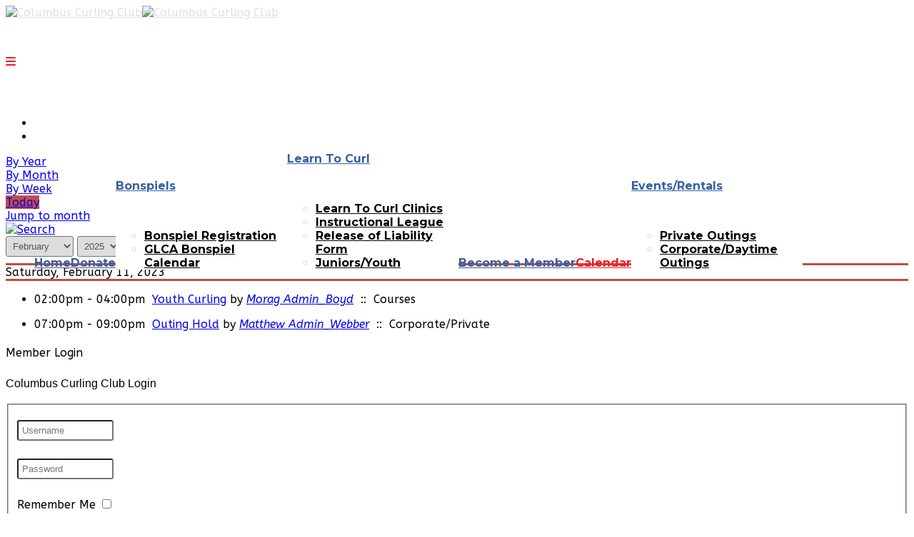

--- FILE ---
content_type: text/html; charset=utf-8
request_url: https://columbuscurling.com/index.php/calendar/day.listevents/2023/02/11/-
body_size: 11063
content:
<!DOCTYPE html>
<html xmlns="http://www.w3.org/1999/xhtml" xml:lang="en-gb" lang="en-gb" dir="ltr">
        <head>
        <meta http-equiv="X-UA-Compatible" content="IE=edge">
        <meta name="viewport" content="width=device-width, initial-scale=1">
                <!-- head -->
        <base href="https://columbuscurling.com/index.php/calendar/day.listevents/2023/02/11/-" />
	<meta http-equiv="content-type" content="text/html; charset=utf-8" />
	<meta name="keywords" content="curling, curling club, Columbus, Ohio, sports, bonspiel, members" />
		<meta name="description" content="The Columbus Curling Club is committed to teaching, to developing, to promoting and encouraging the spirit of curling; to develop youth and adult programs that lead to local, national, and international competitions. " />
	<title>Columbus Curling Club - Calendar</title>
	<link href="https://columbuscurling.com/index.php?option=com_jevents&amp;task=modlatest.rss&amp;format=feed&amp;type=rss&amp;Itemid=1013&amp;modid=0" rel="alternate" type="application/rss+xml" title="RSS 2.0" />
	<link href="https://columbuscurling.com/index.php?option=com_jevents&amp;task=modlatest.rss&amp;format=feed&amp;type=atom&amp;Itemid=1013&amp;modid=0" rel="alternate" type="application/atom+xml" title="Atom 1.0" />
	<link href="/images/swoosh.png" rel="shortcut icon" type="image/vnd.microsoft.icon" />
	<link href="/media/com_jevents/css/bootstrap.css" rel="stylesheet" type="text/css" />
	<link href="/media/com_jevents/css/bootstrap-responsive.css" rel="stylesheet" type="text/css" />
	<link href="/media/com_jevents/lib_jevmodal/css/jevmodal.css" rel="stylesheet" type="text/css" />
	<link href="/components/com_jevents/assets/css/eventsadmin.css?v=3.6.82.1" rel="stylesheet" type="text/css" />
	<link href="/components/com_jevents/views/flatplus/assets/css/scalable.css?v=3.6.82.1" rel="stylesheet" type="text/css" />
	<link href="/components/com_jevents/views/flatplus/assets/css/events_css.css?v=3.6.82.1" rel="stylesheet" type="text/css" />
	<link href="/components/com_jevents/assets/css/jevcustom.css?v=3.6.82.1" rel="stylesheet" type="text/css" />
	<link href="/plugins/system/jce/css/content.css?badb4208be409b1335b815dde676300e" rel="stylesheet" type="text/css" />
	<link href="/media/plg_system_jcepro/site/css/content.min.css?badb4208be409b1335b815dde676300e" rel="stylesheet" type="text/css" />
	<link href="//fonts.googleapis.com/css?family=ABeeZee:regular,italic&amp;subset=latin" rel="stylesheet" type="text/css" />
	<link href="//fonts.googleapis.com/css?family=Montserrat:100,100italic,200,200italic,300,300italic,regular,italic,500,500italic,600,600italic,700,700italic,800,800italic,900,900italic&amp;subset=latin" rel="stylesheet" type="text/css" />
	<link href="/templates/flex/css/bootstrap.min.css" rel="stylesheet" type="text/css" />
	<link href="/templates/flex/css/font-awesome.min.css" rel="stylesheet" type="text/css" />
	<link href="/templates/flex/css/fa-v4-shims.css" rel="stylesheet" type="text/css" />
	<link href="/templates/flex/css/legacy.css" rel="stylesheet" type="text/css" />
	<link href="/templates/flex/css/template.css" rel="stylesheet" type="text/css" />
	<link href="/templates/flex/css/presets/preset1.css" rel="stylesheet" type="text/css" class="preset" />
	<link href="/modules/mod_js_like_box_pro/tmpl/css/style.min.css?352" rel="stylesheet" type="text/css" />
	<link href="https://cdnjs.cloudflare.com/ajax/libs/font-awesome/6.6.0/css/all.min.css" rel="stylesheet" type="text/css" />
	<link href="/modules/mod_js_like_box_pro/tmpl/css/linkedin.min.css?364" rel="stylesheet" type="text/css" />
	<link href="https://columbuscurling.com/components/com_comprofiler/plugin/templates/default/bootstrap.min.css?v=fabcfd17b6743431" rel="stylesheet" type="text/css" />
	<link href="https://columbuscurling.com/components/com_comprofiler/plugin/templates/default/fontawesome.min.css?v=fabcfd17b6743431" rel="stylesheet" type="text/css" />
	<link href="https://columbuscurling.com/components/com_comprofiler/plugin/templates/default/template.j3.css?v=fabcfd17b6743431" rel="stylesheet" type="text/css" />
	<link href="https://columbuscurling.com/components/com_comprofiler/plugin/templates/default/template.min.css?v=fabcfd17b6743431" rel="stylesheet" type="text/css" />
	<style type="text/css">
#jevents_body .jev_toprow div.previousmonth, #jevents_body .jev_toprow div.nextmonth {background-color: #c24e46 !important;border: 1px solid #c24e46 !important;}#jevents_body .jev_toprow div.currentmonth {border-top: 1px solid #c24e46 !important;border-bottom: 1px solid #c24e46 !important;}#jevents_body .nav-items div.active a, .jev_header2 .active a {background-color: #c24e46 !important;}#jevents_body .nav-items > div {border-color: #c24e46 !important;}.jevtip-tip, .jevtip { border-color:#c24e46 !important;}#jevents_body .nav-items > div a:hover {border-left-color: #c24e46 !important;}#flatcal_minical .flatcal_todaycell a {background-color: #c24e46 !important;border-color: #c24e46 !important;}#flatcal_minical .flatcal_todaycell a:hover {background-color: #FFF !important;color: #c24e46 !important;}body.site {background-color:#ffffff;}body{font-family:ABeeZee, sans-serif; font-weight:normal; }h1{font-family:ABeeZee, sans-serif; font-weight:normal; }h2{font-family:ABeeZee, sans-serif; font-weight:normal; }h3{font-family:ABeeZee, sans-serif; font-weight:normal; }h4{font-family:ABeeZee, sans-serif; font-weight:normal; }h5{font-family:ABeeZee, sans-serif; font-weight:normal; }h6{font-family:ABeeZee, sans-serif; font-weight:normal; }.sp-megamenu-parent{font-family:Montserrat, sans-serif; font-size:16px; font-weight:normal; }#sp-logo-centered{ background-image:url("/images/svg/section-background-stripes-gentle.svg");background-repeat:repeat;background-color:#ffffff;color:#f0f0f0; }#sp-logo-centered a{color:#e0e0e0;}#sp-logo-centered a:hover{color:#ffffff;}#sp-header{ background-color:#be1e2d;color:#d9d9d9; }#sp-header a{color:#d9d9d9;}#sp-header a:hover{color:#ffffff;}#sp-page-title{ background-color:#a8a8a8; }#sp-section-8{ background-color:#ffffff;padding:10px; }#sp-bottom{ background-color:#e6e6e6;padding:50px 0px; }#sp-footer{ background-color:#363839;color:#9c9c9c; }#sp-footer a{color:#bdbdbd;}#sp-footer a:hover{color:#ff7a7a;}.offcanvas-menu{}.offcanvas-menu ul li a{color: }.offcanvas-menu .offcanvas-inner .search input.inputbox{border-color: }#sp-header .top-search-wrapper .icon-top-wrapper,#sp-header .top-search-wrapper .icon-top-wrapper >i:before,.sp-megamenu-wrapper > .sp-megamenu-parent >li >a,.sp-megamenu-wrapper #offcanvas-toggler,#sp-header .modal-login-wrapper span,#sp-header .ap-my-account i.pe-7s-user,#sp-header .ap-my-account .info-text,#sp-header .mod-languages,#sp-header .logo,#cart-menu,#cd-menu-trigger,.cd-cart,.cd-cart > i{height:120px;line-height:120px;}.total_products{top:calc(120px / 2 - 22px);}#sp-header,.transparent-wrapper{height:120px;background:#ffffff;}.transparent,.sticky-top{background:#ffffff;}#sp-header #sp-menu .sp-megamenu-parent >li >a,#sp-header #sp-menu .sp-megamenu-parent li .sp-dropdown >li >a,#sp-header .top-search-wrapper .icon-top-wrapper i,#sp-header #cd-menu-trigger i,#sp-header .cd-cart i,#sp-header .top-search-wrapper{color:#355fa1}#sp-header #sp-menu .sp-dropdown .sp-dropdown-inner{background:#ffffff}#sp-header #sp-menu .sp-dropdown .sp-dropdown-inner li.sp-menu-item >a,#sp-header #sp-menu .sp-dropdown .sp-dropdown-inner li.sp-menu-item.separator >a,#sp-header #sp-menu .sp-dropdown .sp-dropdown-inner li.sp-menu-item.separator >a:hover,#sp-header .sp-module-content ul li a,#sp-header .vm-menu .vm-title{color:#000000}#sp-header #sp-menu .sp-megamenu-parent >li.active a,#sp-header #sp-menu .sp-megamenu-parent >li.current-item >a,#sp-header #sp-menu .sp-megamenu-parent >li.current-item.active>a,#sp-header #sp-menu .sp-megamenu-parent >li.sp-has-child.active >a,#offcanvas-toggler >i,#offcanvas-toggler >i:hover{color:#ef1d26}#sp-header #sp-menu .sp-megamenu-parent .sp-dropdown li.sp-menu-item.current-item>a,#sp-header #sp-menu .sp-megamenu-parent .sp-dropdown li.sp-menu-item.current-item.active>a,#sp-header #sp-menu .sp-megamenu-parent .sp-dropdown li.sp-menu-item.current-item.active:hover>a,#sp-header #sp-menu .sp-megamenu-parent .sp-dropdown li.sp-menu-item a:hover{color: #fff;background-color:#ef1d26;}#sp-header.onepage .sp-megamenu-parent li.active a,#sp-header.onepage .sp-megamenu-parent li.active:first-child >a.page-scroll{color:#ef1d26;border-bottom-color:#ef1d26;}.sticky .logo,.sticky #cart-menu,.sticky #cd-menu-trigger,.sticky .cd-cart,.sticky .cd-cart >i,.sticky .menu-is-open >i,#sp-header.sticky .modal-login-wrapper span,#sp-header.sticky .ap-my-account i.pe-7s-user,#sp-header.sticky .ap-my-account .info-text,#sp-header.sticky .mod-languages,#sp-header.sticky .top-search-wrapper .icon-top-wrapper,#sp-header.sticky .top-search-wrapper .icon-top-wrapper >i:before,.sticky .sp-megamenu-wrapper > .sp-megamenu-parent >li >a,.sticky .sp-megamenu-wrapper #offcanvas-toggler,.sticky #sp-logo a.logo{ height:90px;line-height:90px; } .sticky .total_products{top: calc(90px / 2 - 22px);} .sticky .sticky__wrapper{background:#ffffff; height:90px; -webkit-animation-name:fade-in-down;animation-name:fade-in-down;}.sticky .sticky__wrapper .sp-sticky-logo {height:90px;}.sticky.onepage .sticky__wrapper,.sticky.white .sticky__wrapper,.sticky.transparent .sticky__wrapper{background:#ffffff;} #sp-header.sticky #sp-menu .sp-megamenu-wrapper .sp-megamenu-parent >li >a,#sp-header.sticky .top-search-wrapper,#sp-header.sticky .top-search-wrapper .icon-top-wrapper i,#sp-header.sticky #cd-menu-trigger i,#sp-header.sticky .cd-cart i{color:#355fa1;}#sp-header.sticky #sp-menu .sp-megamenu-wrapper .sp-megamenu-parent >li.active>a,#sp-header.sticky #sp-menu .sp-megamenu-wrapper .sp-megamenu-parent >li.current-item>a,#sp-header.sticky #sp-menu .sp-megamenu-wrapper .sp-megamenu-parent >li.sp-has-child.active>a,.sticky #offcanvas-toggler >i,.sticky #offcanvas-toggler >i:hover{color:#ef1d26;} .sp-megamenu-parent >li {
    display: inline-block;
    position: relative;
    padding: 0;
    font-weight: bold;
}
select, textarea, input[type="text"], input[type="password"], input[type="datetime"], input[type="datetime-local"], input[type="date"], input[type="month"], input[type="time"], input[type="week"], input[type="number"], input[type="email"], input[type="url"], input[type="search"], input[type="tel"], input[type="color"], .uneditable-input {
    display: inline-block;
    height:30px !important;
    padding: 5px !important;
    margin-bottom: 9px;
   line-height:  inherit !important;
    color: #555555;
    -webkit-border-radius: 3px;
    -moz-border-radius: 3px;
    border-radius: 3px;
}
.box1 a:not(.readon) {
	color: #860f29 !important;
}

.tss td {
	color: #860f29 !important;
	border-right: grey thin solid !important;
	border-left: grey thin solid !important;
	width: 50px;
	text-align: center;
}
.cb_template {
  font-family: -apple-system, BlinkMacSystemFont, "Segoe UI", Roboto, "Helvetica Neue", Arial, sans-serif, "Apple Color Emoji", "Segoe UI Emoji", "Segoe UI Symbol";
  font-size: inherit !important;
  font-weight: 400;
  line-height: 1.5;
}
#sp-header #sp-menu .sp-megamenu-parent .sp-dropdown li.sp-menu-item.active>a, #sp-header #sp-menu .sp-megamenu-parent .sp-dropdown li.sp-menu-item.active:hover>a {
    color: #ffffff;
}

img {
    display: inherit !important;
    max-width: 100%;
    height: auto;
}
article{
    display: block;
   padding-bottom: 30px;
}
.input-append .add-on, .input-prepend .add-on {
    display: inline-block;
    width: auto;
    height: auto !important;
    min-height: 20px;
    min-width: 16px;
    padding: 4px 5px;
    font-size: 14px;
    font-weight: normal;
    line-height: 20px;
    text-align: center;
    text-shadow: 0 1px 0 #fff;
    background-color: #eee;
    border: 1px solid #ccc;
}
select, textarea, input[type="text"], input[type="password"], input[type="datetime"], input[type="datetime-local"], input[type="date"], input[type="month"], input[type="time"], input[type="week"], input[type="number"], input[type="email"], input[type="url"], input[type="search"], input[type="tel"], input[type="color"], .uneditable-input {
    display: inline-block;
    height: auto !important; 
    padding: 5px !important;
    margin-bottom: 9px;
    line-height: inherit !important;
    color: #555555;
    -webkit-border-radius: 3px;
    -moz-border-radius: 3px;
    border-radius: 3px;
}
.button {
    -webkit-transition: color 400ms, background-color 400ms, border-color 400ms;
    -moz-transition: color 400ms, background-color 400ms, border-color 400ms;
    -o-transition: color 400ms, background-color 400ms, border-color 400ms;
    transition: color 400ms, background-color 400ms, border-color 400ms;
    padding: 8px 28px;
    margin-right: 3px;
    border: 1px solid transparent;
    outline: 0;
}
img#ajax-loading-animation {
    display: none !important;
}
.social_slider_pro .facebook_icon, .social_slider_pro .twitter_icon, .social_slider_pro .instagram_icon, .social_slider_pro .pinterest_icon, .social_slider_pro .custom_icon {border-radius: 7px 0 0 7px !important;}.social_slider_pro {right:-370px;}.social_slider_pro:hover{transform: translateX(-370px);} .social_slider_pro .facebook_icon, .social_slider_pro .twitter_icon, .social_slider_pro .instagram_icon, .social_slider_pro .pinterest_icon, .social_slider_pro .custom_icon {float:left;left:-32px; clear: left;} .social_slider_pro label:first-of-type {margin-top: ;}
	</style>
	<script type="application/json" class="joomla-script-options new">{"csrf.token":"eb57bb8e79ac6348dd0971e228b19b65","system.paths":{"root":"","base":""},"joomla.jtext":{"JEV_ADD_EVENT":"Add event","JEV_IMPORT_ICALEVENT":"Import iCal Event(s)"},"system.keepalive":{"interval":300000,"uri":"\/index.php\/component\/ajax\/?format=json"}}</script>
	<script src="/media/system/js/core.js?701f6176f1b40002fdfabef9eaa3a5a2" type="text/javascript"></script>
	<script src="/media/jui/js/jquery.min.js?701f6176f1b40002fdfabef9eaa3a5a2" type="text/javascript"></script>
	<script src="/media/jui/js/jquery-noconflict.js?701f6176f1b40002fdfabef9eaa3a5a2" type="text/javascript"></script>
	<script src="/media/jui/js/jquery-migrate.min.js?701f6176f1b40002fdfabef9eaa3a5a2" type="text/javascript"></script>
	<script src="/components/com_jevents/assets/js/jQnc.js?v=3.6.82.1" type="text/javascript"></script>
	<script src="/media/com_jevents/lib_jevmodal/js/jevmodal.js" type="text/javascript"></script>
	<script src="/components/com_jevents/assets/js/view_detailJQ.js?v=3.6.82.1" type="text/javascript"></script>
	<script src="/templates/flex/js/bootstrap.min.js" type="text/javascript"></script>
	<script src="/templates/flex/js/SmoothScroll.js" type="text/javascript"></script>
	<script src="/templates/flex/js/jquery.easing.min.js" type="text/javascript"></script>
	<script src="/templates/flex/js/main.js" type="text/javascript"></script>
	<!--[if lt IE 9]><script src="/media/system/js/polyfill.event.js?701f6176f1b40002fdfabef9eaa3a5a2" type="text/javascript"></script><![endif]-->
	<script src="/media/system/js/keepalive.js?701f6176f1b40002fdfabef9eaa3a5a2" type="text/javascript"></script>
	<script type="text/javascript">
function jevPopover(selector, container) {
	var uikitoptions = {"title":"","pos":"top","delay":150,"delayHide":200,"offset":20,"animation":"uk-animation-fade","duration":100,"cls":"uk-active uk-card uk-card-default uk-padding-remove  uk-background-default","clsPos":"uk-tooltip","mode":"hover","container":"#jevents_body"}; 
	var bsoptions = {"animation":false,"html":true,"placement":"top","selector":false,"title":"","trigger":"hover","content":"","delay":{"show":150,"hide":150},"container":"#jevents_body","mouseonly":false};
	uikitoptions.container = container;
	bsoptions.container = container;
	
	if (bsoptions.mouseonly && 'ontouchstart' in document.documentElement) {
		return;
	}
	if (jQuery(selector).length){
		try {
			ys_setuppopover(selector, uikitoptions);
		}
		catch (e) {
			if ('bootstrap' != "uikit"  || typeof UIkit == 'undefined' ) {
			// Do not use this for YooTheme Pro templates otherwise you get strange behaviour!
				if (jQuery(selector).popover )
				{	
					// set data-title and data-content if not set or empty		
					var hoveritems = document.querySelectorAll(selector);
					hoveritems.forEach(function (hoveritem) {
						var title = hoveritem.getAttribute('data-original-title') || hoveritem.getAttribute('title')  || '';
						var body = hoveritem.getAttribute('data-original-content') || hoveritem.getAttribute('data-content') || '';
						if (body == '')
						{
							//hoveritem.setAttribute('data-original-content', 'hello kitty!');
							//hoveritem.setAttribute('data-content', 'hello kitty!');
						}
					});
					jQuery(selector).popover(bsoptions);
				}
				else 
				{
					if ('bootstrap' != "uikit")
					{
						alert("problem with popovers!  Failed to load Bootstrap popovers");
					}
					else 
					{
						alert("problem with popovers! Failed to load UIkit popovers");
					}
				}
			}
			else 
			{
				// Fall back to native uikit
				var hoveritems = document.querySelectorAll(selector);
				hoveritems.forEach(function (hoveritem) {
					var title = hoveritem.getAttribute('data-yspoptitle') || hoveritem.getAttribute('data-original-title') || hoveritem.getAttribute('title');
					var body = hoveritem.getAttribute('data-yspopcontent') || hoveritem.getAttribute('data-content') || hoveritem.getAttribute('data-bs-content') || '';
					var options = hoveritem.getAttribute('data-yspopoptions') || uikitoptions;
					if (typeof options == 'string') {
						options = JSON.parse(options);
					}
					/*
					var phtml = '<div class="uk-card uk-card-default uk-padding-remove uk-background-default" style="width:max-content;border-top-left-radius: 5px;border-top-right-radius: 5px;">' +
					(title != '' ? '<div class="uk-text-emphasis">' + title + '</div>' : '') +
					(body != '' ? '<div class="uk-card-body uk-text-secondary uk-padding-small" style="width:max-content">' + body + '</div>' : '') +
					'</div>';
					*/						
					var phtml = '' +
					(title != '' ? title.replace("jevtt_title", "uk-card-title uk-text-emphasis uk-padding-small").replace(/color:#(.*);/,'color:#$1!important;')  : '') +
					(body != '' ?  body.replace("jevtt_text", "uk-card-body uk-padding-small uk-text-secondary  uk-background-default")  : '') +
					'';
					options.title = phtml;
					
					if (hoveritem.hasAttribute('title')) {
						hoveritem.removeAttribute('title');
					}
					
					UIkit.tooltip(hoveritem, options);
				});
			}	
		}
	}
}
document.addEventListener('DOMContentLoaded', function()
{
	try {
		jevPopover('.hasjevtip', '#jevents_body');
	}
	catch (e) 
	{
	}
});
(function($) {
	if (typeof $.fn.popover == 'undefined')
	{
		// bootstrap popovers not used or loaded
		return;
	}

    var oldHide = $.fn.popover.Constructor.prototype.hide || false;

    $.fn.popover.Constructor.prototype.hide = function() {
		var bootstrap5 = false;
		var bootstrap4 = false;
		try {
	        var testClass = window.bootstrap.Tooltip || window.bootstrap.Modal;
	        var bsVersion = testClass.VERSION.substr(0,1);

		    bootstrap5 = bsVersion >= 5;
		    bootstrap4 = bsVersion >= 4 && !bootstrap5;
		} catch (e) {
		}
        var bootstrap3 = window.jQuery && (typeof jQuery().emulateTransitionEnd == 'function');
        // Bootstrap  3+         
        if (this.config || bootstrap4 || bootstrap3 || bootstrap5)
        {
            //- This is not needed for recent versions of Bootstrap 4
            /*
	        if (this.config.container == '#jevents_body' && this.config.trigger.indexOf('hover') >=0) {
	            var that = this;
	            // try again after what would have been the delay
	            setTimeout(function() {
	                return that.hide.call(that, arguments);
	            }, that.config.delay.hide);
	            return;
	        }
	        */
        }
        // Earlier Bootstraps 
        else
        {
	        if (this.options.container == '#jevents_body' && this.options.trigger.indexOf('hover') >=0  && this.tip().is(':hover')) {
	            var that = this;
	            // try again after what would have been the delay
	            setTimeout(function() {
	                try {
	                    return that.hide.call(that, arguments);
	                }
	                catch (e) 
	                {
	                }
	            }, that.options.delay.hide);
	            return;
	        }
        }
        if ( oldHide )
        {
            oldHide.call(this, arguments);
        }
    };

})(jQuery);var sp_preloader = "0";var sp_offanimation = "default";var stickyHeaderVar = "1";var stickyHeaderAppearPoint = 250;
	</script>
	<!--[if lte IE 6]>
<link rel="stylesheet" href="https://columbuscurling.com/components/com_jevents/views/flatplus/assets/css/ie6.css" />
<![endif]-->

                <!-- Google tag (gtag.js) --> <script async src="https://www.googletagmanager.com/gtag/js?id=G-GSWFNV1CNF"></script> <script> window.dataLayer = window.dataLayer || []; function gtag(){dataLayer.push(arguments);} gtag('js', new Date()); gtag('config', 'G-GSWFNV1CNF'); </script>
    </head>
    <body class="site com-jevents view- no-layout task-day.listevents itemid-1013 en-gb ltr sticky-header layout-fluid off-canvas-menu-init">
    
    	        <div class="body-wrapper off-canvas-menu-wrap">
            <div class="body-innerwrapper body_innerwrapper_overflow">
    			<section id="sp-logo-centered" class="centered"><div class="container"><div class="row"><div id="sp-logo" class="col-sm-12 col-md-12"><div class="sp-column centered"><a class="logo" href="/"><img style="max-width:222px;max-height:114px;" class="sp-default-logo hidden-xs" src="/images/logo.png" alt="Columbus Curling Club"><img class="sp-default-logo visible-xs-block" src="/images/logo.png" alt="Columbus Curling Club"></a></div></div></div></div></section><header id="sp-header" class="centered"><div class="container"><div class="row"><div id="sp-menu" class="col-xs-1 col-sm-1 col-md-12"><div class="sp-column centered">			<div class="sp-megamenu-wrapper">
				<a id="offcanvas-toggler" class="visible-sm visible-xs" href="#" aria-label="Menu"><i class="fas fa-bars" aria-hidden="true" title="Menu"></i></a>
				<ul class="sp-megamenu-parent menu-fade-down-fade-up hidden-sm hidden-xs"><li class="sp-menu-item"><a  href="/index.php"  >Home</a></li><li class="sp-menu-item"><a  href="/index.php/donate"  >Donate</a></li><li class="sp-menu-item sp-has-child"><a  href="/index.php/bonspiels/bonspiel-registration"  >Bonspiels</a><div class="sp-dropdown sp-dropdown-main sp-menu-right" style="width: 240px;"><div class="sp-dropdown-inner"><ul class="sp-dropdown-items"><li class="sp-menu-item"><a  href="/index.php/bonspiels/bonspiel-registration"  >Bonspiel Registration</a></li><li class="sp-menu-item"><a  href="http://www.teamusa.org/USA-Curling/Events-Section?SearchText=&SelectedEventTypes=83f6a85b-34c9-46a1-8cbf-431cdf85800a&startDate=&endDate=&RegionId={063D78F6-BC20-4937-B4FC-3E0AE0388B14}&StateId=&CountryId=&x=43&y=9" rel="noopener noreferrer" target="_blank" >GLCA Bonspiel Calendar</a></li></ul></div></div></li><li class="sp-menu-item sp-has-child"><a  href="/index.php/learn-to-curl"  >Learn To Curl</a><div class="sp-dropdown sp-dropdown-main sp-menu-right" style="width: 240px;"><div class="sp-dropdown-inner"><ul class="sp-dropdown-items"><li class="sp-menu-item"><a  href="/index.php/learn-to-curl/learn-to-curl-clinics"  >Learn To Curl Clinics</a></li><li class="sp-menu-item"><a  href="/index.php/learn-to-curl/instructional-leagues"  >Instructional League</a></li><li class="sp-menu-item"><a  href="https://www.waiverelectronic.com/render/splash/6764d13548968cbda84297e2"  >Release of Liability Form</a></li><li class="sp-menu-item"><a  href="/index.php/learn-to-curl/juniors-youth"  >Juniors/Youth</a></li></ul></div></div></li><li class="sp-menu-item"><a  href="/index.php/leagues"  >Become a Member</a></li><li class="sp-menu-item current-item active"><a  href="/index.php/calendar/month.calendar/2026/01/26/-"  >Calendar</a></li><li class="sp-menu-item sp-has-child"><a  href="/index.php/private-outings"  >Events/Rentals</a><div class="sp-dropdown sp-dropdown-main sp-menu-right" style="width: 240px;"><div class="sp-dropdown-inner"><ul class="sp-dropdown-items"><li class="sp-menu-item"><a  href="/index.php/private-outings/private-outings"  >Private Outings</a></li><li class="sp-menu-item"><a  href="/index.php/private-outings/corporate-outings"  >Corporate/Daytime Outings</a></li></ul></div></div></li></ul>			</div>
		</div></div></div></div></header><section id="sp-page-title"><div class="row"><div id="sp-title" class="col-sm-12 col-md-12"><div class="sp-column"></div></div></div></section><section id="sp-main-body"><div class="container"><div class="row"><div id="sp-component" class="col-sm-9 col-md-9"><div class="sp-column ">	<div id="system-message-container">
			</div>
	<!-- JEvents v3.6.82.1 Stable, Copyright © 2006-2025 GWE Systems Ltd, JEvents Project Group, http://www.jevents.net -->
<div id="jevents">
	<div class="contentpaneopen jeventpage   jevbootstrap" id="jevents_header">
								<ul class="actions">
										<li class="print-icon">
							<a href="javascript:void(0);" onclick="window.open('/index.php/calendar/day.listevents/2023/02/11/-?pop=1&amp;tmpl=component', 'win2', 'status=no,toolbar=no,scrollbars=yes,titlebar=no,menubar=no,resizable=yes,width=600,height=600,directories=no,location=no');" title="Print">
						<span class="icon-print"> </span>
							</a>
						</li> 					<li class="email-icon">
						<a href="javascript:void(0);" onclick="javascript:window.open('/index.php/component/mailto/?tmpl=component&amp;link=6a939779470d757d9cf3f005d868fb1889caa007', 'emailwin', 'width=400,height=350,menubar=yes,resizable=yes');
								return false;" title="EMAIL">
						<span class="icon-envelope"> </span>
						</a>
					</li>
								</ul>
			</div>
		<div class="contentpaneopen  jeventpage   jevbootstrap" id="jevents_body">
	<div class='jev_pretoolbar'></div>                <div class="new-navigation">
            <div class="nav-items">
                                    <div  id="nav-year" >
                        <a href="/index.php/calendar/year.listevents/2023/02/11/-" title="By Year"  >
                    By Year</a>
                    </div>
                                                    <div  id="nav-month">
                        <a href="/index.php/calendar/month.calendar/2023/02/11/-" title="By Month" >
                            By Month                        </a>
                    </div>
                                                                 <div id="nav-week">
                        <a href="/index.php/calendar/week.listevents/2023/02/11/-" title="By Week" >
                         By Week</a>
                    </div>
                                                            <div id="nav-today" class="active">
                        <a href="/index.php/calendar/day.listevents/2026/01/26/-" title="Today" >
                    Today</a>
                    </div>
                                                            <div   id="nav-jumpto">
            <a href="#" onclick="if (jevjq('#jumpto').hasClass('jev_none')) {jevjq('#jumpto').removeClass('jev_none');} else {jevjq('#jumpto').addClass('jev_none')};return false;" title="Jump to month">
                Jump to month</a>
        </div>
                                                                                                    </div>
                        <div  id="nav-search">
                    <a href="/index.php/calendar/search.form/2023/02/11/-" title="Search" >
                        <img src="https://columbuscurling.com/components/com_jevents/views/flatplus/assets/images/icon-search.gif" alt="Search" /></a>
                </div>
                        <div id="jumpto"  class="jev_none">
            <form name="BarNav" action="/index.php/calendar/month.calendar/2026/01/26/-" method="get">
                <input type="hidden" name="option" value="com_jevents" />
                <input type="hidden" name="task" value="month.calendar" />
        <select id="month" name="month">
	<option value="01">January</option>
	<option value="02" selected="selected">February</option>
	<option value="03">March</option>
	<option value="04">April</option>
	<option value="05">May</option>
	<option value="06">June</option>
	<option value="07">July</option>
	<option value="08">August</option>
	<option value="09">September</option>
	<option value="10">October</option>
	<option value="11">November</option>
	<option value="12">December</option>
</select>
<select id="year" name="year">
	<option value="2025">2025</option>
	<option value="2026">2026</option>
	<option value="2027">2027</option>
	<option value="2028">2028</option>
</select>
                <button onclick="submit(this.form)">Jump to month</button>
                <input type="hidden" name="Itemid" value="1013" />
            </form>
        </div>
        

        </div>
        
<div class="jev_toprow">
	<!-- <div class="jev_header">
		  <h2>Daily View</h2>
		  <div class="today" >Saturday, February 11, 2023</div>
		</div> -->
	<div class="jev_header2">
		<div class="previousmonth">
		      				</div>
		<div class="currentmonth">
				Saturday, February 11, 2023			</div>
		<div class="nextmonth">
		      				</div>

	</div>
        <div class="jev_clear"></div>
</div>
<div id='jev_maincal' class='jev_listview'>
	<div class="jev_listrow">

    <ul class="ev_ul">
<li class='ev_td_li' style="border-color:#52bf90;">
<p>02:00pm&nbsp;-&nbsp;04:00pm&nbsp;                     <a class="ev_link_row" href="/index.php/calendar/icalrepeat.detail/2023/02/11/6506/-/youth-curling" title="Youth Curling">
					Youth Curling</a> by<em>&nbsp;<span id="cloak789d0f9c04c090d72d6b5592caf3824ea1178cf2e0b457a19667b70933cee806">This email address is being protected from spambots. You need JavaScript enabled to view it.</span><script type='text/javascript'>
				document.getElementById('cloak789d0f9c04c090d72d6b5592caf3824ea1178cf2e0b457a19667b70933cee806').innerHTML = '';
				var prefix = '&#109;a' + 'i&#108;' + '&#116;o';
				var path = 'hr' + 'ef' + '=';
				var addya1178cf2e0b457a19667b70933cee806 = 'm&#111;r&#97;gb&#111;yd+s' + '&#64;';
				addya1178cf2e0b457a19667b70933cee806 = addya1178cf2e0b457a19667b70933cee806 + 'gm&#97;&#105;l' + '&#46;' + 'c&#111;m';
				var addy_texta1178cf2e0b457a19667b70933cee806 = 'M&#111;r&#97;g Adm&#105;n_B&#111;yd';document.getElementById('cloak789d0f9c04c090d72d6b5592caf3824ea1178cf2e0b457a19667b70933cee806').innerHTML += '<a ' + path + '\'' + prefix + ':' + addya1178cf2e0b457a19667b70933cee806 + '\'>'+addy_texta1178cf2e0b457a19667b70933cee806+'<\/a>';
		</script></em>&nbsp;&nbsp;::&nbsp;&nbsp;Courses</p>
</li>
</ul>
<ul class="ev_ul">
<li class='ev_td_li' style="border-color:#993399;">
<p>07:00pm&nbsp;-&nbsp;09:00pm&nbsp;                     <a class="ev_link_row" href="/index.php/calendar/icalrepeat.detail/2023/02/11/6271/-/outing-hold" title="Outing Hold">
					Outing Hold</a> by<em>&nbsp;<span id="cloakb25ebe0488756fdf12270fcf41cf796dea7027e924e0f878af377d3d7591a78f">This email address is being protected from spambots. You need JavaScript enabled to view it.</span><script type='text/javascript'>
				document.getElementById('cloakb25ebe0488756fdf12270fcf41cf796dea7027e924e0f878af377d3d7591a78f').innerHTML = '';
				var prefix = '&#109;a' + 'i&#108;' + '&#116;o';
				var path = 'hr' + 'ef' + '=';
				var addyea7027e924e0f878af377d3d7591a78f = 'mjw&#101;bb&#101;r14+s' + '&#64;';
				addyea7027e924e0f878af377d3d7591a78f = addyea7027e924e0f878af377d3d7591a78f + 'gm&#97;&#105;l' + '&#46;' + 'c&#111;m';
				var addy_textea7027e924e0f878af377d3d7591a78f = 'M&#97;tth&#101;w Adm&#105;n_W&#101;bb&#101;r';document.getElementById('cloakb25ebe0488756fdf12270fcf41cf796dea7027e924e0f878af377d3d7591a78f').innerHTML += '<a ' + path + '\'' + prefix + ':' + addyea7027e924e0f878af377d3d7591a78f + '\'>'+addy_textea7027e924e0f878af377d3d7591a78f+'<\/a>';
		</script></em>&nbsp;&nbsp;::&nbsp;&nbsp;Corporate/Private</p>
</li>
</ul>
	</div>
	<div class="jev_clear"></div>
</div>
	</div>
	</div></div></div><div id="sp-right" class="col-sm-3 col-md-3 sppb-in-article"><div class="sp-column class2"><div class="sp-lr"><div class="sp-module "><h4 class="sp-module-title">Member Login<div class="divider"></div></h4><div class="divider"></div><div class="sp-module-content"><form action="https://columbuscurling.com/index.php/cb-login" method="post" id="login-form" class="cbLoginForm">
	<input type="hidden" name="option" value="com_comprofiler" />
	<input type="hidden" name="view" value="login" />
	<input type="hidden" name="op2" value="login" />
	<input type="hidden" name="return" value="B:aHR0cHM6Ly9jb2x1bWJ1c2N1cmxpbmcuY29tL2luZGV4LnBocC9tZW1iZXJzLWhvbWU=" />
	<input type="hidden" name="message" value="0" />
	<input type="hidden" name="loginfrom" value="loginmodule" />
	<input type="hidden" name="eb57bb8e79ac6348dd0971e228b19b65" value="1" />				<div class="pretext cb_template cb_template_default">
			<p>Columbus Curling Club Login</p>
		</div>
					<fieldset class="userdata">
			<p id="form-login-username">
								<input id="modlgn-username" type="text" name="username" class="inputbox" size="14" placeholder="Username" />
			</p>
			<p id="form-login-password">
								<input id="modlgn-passwd" type="password" name="passwd" class="inputbox" size="14" placeholder="Password"  />
			</p>
										<p id="form-login-remember">
					<label for="modlgn-remember">Remember Me</label>
					<input id="modlgn-remember" type="checkbox" name="remember" class="inputbox" value="yes" />
				</p>
									<button type="submit" name="Submit" class="button">
													Log in							</button>
					</fieldset>
				<ul id="form-login-links">
											<li id="form-login-forgot">
					<a href="https://columbuscurling.com/index.php/cb-forgot-login">
																			Forgot Login?											</a>
				</li>
														<li id="form-login-register">
					<a href="https://columbuscurling.com/index.php/cb-registration">
																			Sign up											</a>
				</li>
					</ul>
				</form>
</div></div></div></div></div></div></div></section><section id="sp-section-8"><div class="container"><div class="row"><div id="sp-mainbottom-a" class="col-sm-12 col-md-12"><div class="sp-column"><div class="sp-module "><div class="sp-module-content">

<div class="custom"  >
	<div style="text-align: center;"><a href="http://www.greatlakescurling.org/" target="_blank" rel="noopener"><img src="/images/images/Great_Lakes_Curling_Logo.jpg" alt="Great Lakes Curling Logo" width="100" height="100" /></a> <a href="https://www.teamusa.org/usa-curling/" target="_blank" rel="noopener"><img src="/images/images/USAcurling_300x160_logo.jpg" alt="USAcurling 300x160 logo" width="189" height="100" /></a> <a href="http://www.worldcurling.org/" target="_blank" rel="noopener"><img src="/images/images/WCF.png" alt="WCF" width="100" height="100" /></a></div></div>
</div></div></div></div></div></div></section><section id="sp-bottom"><div class="container"><div class="row"><div id="sp-bottom1" class="col-sm-6 col-md-3"><div class="sp-column"><div class="sp-module mainaddress"><h3 class="sp-module-title">Our Location<div class="divider"></div></h3><div class="divider"></div><div class="sp-module-content">

<div class="custommainaddress"  >
	<p>2999 Silver Drive, Rear<br /> Columbus, OH<br />43224</p>
<p><a href="/index.php/about-us/538-location">DIRECTIONS</a></p></div>
</div></div></div></div><div id="sp-bottom2" class="col-sm-6 col-md-3"><div class="sp-column"><div class="sp-module "><h3 class="sp-module-title">Contact Us<div class="divider"></div></h3><div class="divider"></div><div class="sp-module-content">

<div class="custom"  >
	<p>PO Box 14529<br /> Columbus, OH<br />43214-0529</p></div>
</div></div><div class="sp-module "><div class="sp-module-content"><ul class="accordion-menu ">
<li class="item-529"><a href="/index.php/about-us" > About Us</a></li></ul>
</div></div></div></div><div id="sp-bottom3" class="col-sm-6 col-md-6"><div class="sp-column"><div class="sp-module  haveaquestion"><h3 class="sp-module-title">Have a question?<div class="divider"></div></h3><div class="divider"></div><div class="sp-module-content">

<div class="custom haveaquestion"  >
	<p><span style="font-size: 10pt;"><span style="font-size: 10pt;">To inquire about Learn to Curl Clinics, corporate or private outings, email <span><a href="/cdn-cgi/l/email-protection#076b6266756973686472756b4764686b726a6572746472756b6e69602964686a"><span class="__cf_email__" data-cfemail="d3bfb6b2a1bda7bcb0a6a1bf93b0bcbfa6beb1a6a0b0a6a1bfbabdb4fdb0bcbe">[email&#160;protected]</span></a></span></span></span></p>
<p><span style="font-size: 10pt;">For general inquiries, email <a href="/cdn-cgi/l/email-protection#ff8f8d9a8c969b9a918bbf9c90938a929d8a8c9c8a8d93969198d19c9092"><span class="__cf_email__" data-cfemail="72020017011b16171c0632111d1e071f1007011107001e1b1c155c111d1f">[email&#160;protected]</span></a></span></p>
<p>&nbsp;</p></div>
</div></div></div></div></div></div></section><footer id="sp-footer"><div class="container"><div class="row"><div id="sp-footer1" class="col-sm-12 col-md-12"><div class="sp-column"><span class="sp-copyright">Curling Club Management System and Website by <a href="https://curlingclubmanager.com">CurlingClubManager.com</a>
<br>Copyright © 2020 Columbus Curling Club. All Rights Reserved.</span></div></div></div></div></footer>            </div> <!-- /.body-innerwrapper -->
        </div> <!-- /.body-wrapper -->
        
        <!-- Off Canvas Menu -->
        <div class="offcanvas-menu">
            <a href="#" class="close-offcanvas" aria-label="Close"><i class="fa fa-remove" aria-hidden="true"></i></a>
            <div class="offcanvas-inner">
                                    <div class="sp-module "><div class="sp-module-content"><ul class="accordion-menu ">
<li class="item-435"><a href="/index.php" > Home</a></li><li class="item-1059"><a href="/index.php/donate" > Donate</a></li><li class="item-530 deeper parent">		<a  href="/index.php/bonspiels/bonspiel-registration"  > Bonspiels</a><span class="accordion-menu-toggler collapsed" data-toggle="collapse" data-target="#collapse-menu-530-401"><i class="open-icon fas fa-chevron-down"></i></span><ul class="collapse" id="collapse-menu-530-401"><li class="item-688"><a href="/index.php/bonspiels/bonspiel-registration" > Bonspiel Registration</a></li><li class="item-907"><a href="http://www.teamusa.org/USA-Curling/Events-Section?SearchText=&amp;SelectedEventTypes=83f6a85b-34c9-46a1-8cbf-431cdf85800a&amp;startDate=&amp;endDate=&amp;RegionId={063D78F6-BC20-4937-B4FC-3E0AE0388B14}&amp;StateId=&amp;CountryId=&amp;x=43&amp;y=9" target="_blank" > GLCA Bonspiel Calendar</a></li></ul></li><li class="item-908 deeper parent"><a href="/index.php/learn-to-curl" > Learn To Curl</a><span class="accordion-menu-toggler collapsed" data-toggle="collapse" data-target="#collapse-menu-908-401"><i class="open-icon fas fa-chevron-down"></i></span><ul class="collapse" id="collapse-menu-908-401"><li class="item-1910"><a href="/index.php/learn-to-curl/learn-to-curl-clinics" > Learn To Curl Clinics</a></li><li class="item-1069"><a href="/index.php/learn-to-curl/instructional-leagues" > Instructional League</a></li><li class="item-975"><a href="https://www.waiverelectronic.com/render/splash/6764d13548968cbda84297e2" > Release of Liability Form</a></li><li class="item-1435"><a href="/index.php/learn-to-curl/juniors-youth" > Juniors/Youth</a></li></ul></li><li class="item-706"><a href="/index.php/leagues" > Become a Member</a></li><li class="item-1013 current active"><a href="/index.php/calendar/month.calendar/2026/01/26/-" > Calendar</a></li><li class="item-974 deeper parent"><a href="/index.php/private-outings" > Events/Rentals</a><span class="accordion-menu-toggler collapsed" data-toggle="collapse" data-target="#collapse-menu-974-401"><i class="open-icon fas fa-chevron-down"></i></span><ul class="collapse" id="collapse-menu-974-401"><li class="item-2973"><a href="/index.php/private-outings/private-outings" > Private Outings</a></li><li class="item-2974"><a href="/index.php/private-outings/corporate-outings" > Corporate/Daytime Outings</a></li></ul></li></ul>
</div></div><div class="sp-module "><h4 class="sp-module-title">Member Login<div class="divider"></div></h4><div class="divider"></div><div class="sp-module-content"><form action="https://columbuscurling.com/index.php/cb-login" method="post" id="login-form" class="cbLoginForm">
	<input type="hidden" name="option" value="com_comprofiler" />
	<input type="hidden" name="view" value="login" />
	<input type="hidden" name="op2" value="login" />
	<input type="hidden" name="return" value="B:aHR0cHM6Ly9jb2x1bWJ1c2N1cmxpbmcuY29tL2luZGV4LnBocC9tZW1iZXJzLWhvbWU=" />
	<input type="hidden" name="message" value="0" />
	<input type="hidden" name="loginfrom" value="loginmodule" />
	<input type="hidden" name="eb57bb8e79ac6348dd0971e228b19b65" value="1" />				<div class="pretext cb_template cb_template_default">
			<p>Columbus Curling Club Login</p>
		</div>
					<fieldset class="userdata">
			<p id="form-login-username">
								<input id="modlgn-username" type="text" name="username" class="inputbox" size="14" placeholder="Username" />
			</p>
			<p id="form-login-password">
								<input id="modlgn-passwd" type="password" name="passwd" class="inputbox" size="14" placeholder="Password"  />
			</p>
										<p id="form-login-remember">
					<label for="modlgn-remember">Remember Me</label>
					<input id="modlgn-remember" type="checkbox" name="remember" class="inputbox" value="yes" />
				</p>
									<button type="submit" name="Submit" class="button">
													Log in							</button>
					</fieldset>
				<ul id="form-login-links">
											<li id="form-login-forgot">
					<a href="https://columbuscurling.com/index.php/cb-forgot-login">
																			Forgot Login?											</a>
				</li>
														<li id="form-login-register">
					<a href="https://columbuscurling.com/index.php/cb-registration">
																			Sign up											</a>
				</li>
					</ul>
				</form>
</div></div>
                                </div> <!-- /.offcanvas-inner -->
        </div> <!-- /.offcanvas-menu -->

            
        			<div class="social_mobile_pro">
				<div class="top-left">
											<a class="facebook" href="https://facebook.com/279140435368" target="_blank">
							<i class="fab fa-facebook-f"></i>
						</a>
											<a class="twitter" href="https://twitter.com/ColumbusCurling" target="_blank">
							<i class="fab fa-x-twitter"></i>
						</a>
										</div>
			</div>
		
		<div class="social_slider_pro">
							<input id="tabOne" type="radio" name="tabs" checked />
				<label for="tabOne" class="facebook_icon"><span>facebook</span><i class="fab fa-facebook-f"></i></label>
				<section id="contentOne">
					<div class="facebook_box">
						<iframe src="https://www.facebook.com/plugins/page.php?href=https://www.facebook.com/279140435368&tabs=timeline,events,messages&width=360&height=950&small_header=false&adapt_container_width=false&hide_cover=false&show_facepile=true" width="360" height="950" style="border:none;overflow:hidden" scrolling="no" frameborder="0" allowfullscreen="true" allow="autoplay; clipboard-write; encrypted-media; picture-in-picture; web-share">
						</iframe>
					</div>
				</section>
							<input id="tabTwo" type="radio" name="tabs" />
				<label for="tabTwo" class="twitter_icon"><span>x.com</span><i class="fab fa-x-twitter"></i></label>
				<section id="contentTwo">
					<div class="twitter_box">
						<a class="twitter-timeline" data-width="360" data-height="950" href="https://twitter.com/ColumbusCurling">Tweets by ColumbusCurling</a>
						<script data-cfasync="false" src="/cdn-cgi/scripts/5c5dd728/cloudflare-static/email-decode.min.js"></script><script async src="//platform.twitter.com/widgets.js" charset="utf-8"></script>
					</div>
				</section>
					</div>
		<script>
			const observer = new MutationObserver(function(mutations, mutationInstance) {
				let badge = document.getElementsByClassName('profile-badge--light')[0];
				if (badge) {
					// badge.classList.add('linkedin-badge');
					badge.setAttribute('class', 'linkedin-badge');
					badge.parentNode.childNodes[1].remove();
										mutationInstance.disconnect();
				}
			});

			observer.observe(document, {
				childList: true,
				subtree: true
			});
		</script>

        <!-- Preloader -->
        
    <script defer src="https://static.cloudflareinsights.com/beacon.min.js/vcd15cbe7772f49c399c6a5babf22c1241717689176015" integrity="sha512-ZpsOmlRQV6y907TI0dKBHq9Md29nnaEIPlkf84rnaERnq6zvWvPUqr2ft8M1aS28oN72PdrCzSjY4U6VaAw1EQ==" data-cf-beacon='{"version":"2024.11.0","token":"193583512abf45b3b6e010771c7b4757","r":1,"server_timing":{"name":{"cfCacheStatus":true,"cfEdge":true,"cfExtPri":true,"cfL4":true,"cfOrigin":true,"cfSpeedBrain":true},"location_startswith":null}}' crossorigin="anonymous"></script>
</body>
</html>